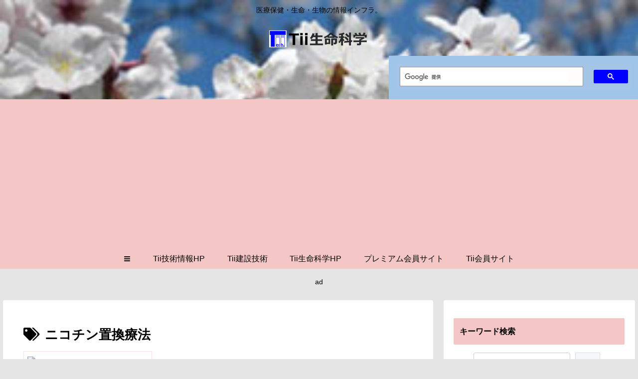

--- FILE ---
content_type: text/html; charset=utf-8
request_url: https://www.google.com/recaptcha/api2/aframe
body_size: 115
content:
<!DOCTYPE HTML><html><head><meta http-equiv="content-type" content="text/html; charset=UTF-8"></head><body><script nonce="dERWd-x_oT1Iyfk_vXSBSA">/** Anti-fraud and anti-abuse applications only. See google.com/recaptcha */ try{var clients={'sodar':'https://pagead2.googlesyndication.com/pagead/sodar?'};window.addEventListener("message",function(a){try{if(a.source===window.parent){var b=JSON.parse(a.data);var c=clients[b['id']];if(c){var d=document.createElement('img');d.src=c+b['params']+'&rc='+(localStorage.getItem("rc::a")?sessionStorage.getItem("rc::b"):"");window.document.body.appendChild(d);sessionStorage.setItem("rc::e",parseInt(sessionStorage.getItem("rc::e")||0)+1);localStorage.setItem("rc::h",'1765396335208');}}}catch(b){}});window.parent.postMessage("_grecaptcha_ready", "*");}catch(b){}</script></body></html>

--- FILE ---
content_type: application/javascript; charset=utf-8
request_url: https://fundingchoicesmessages.google.com/f/AGSKWxW0ZGlHGbxHm-aW1phvsHGzW34-JvWv54Nt65owXdEVBCZfSEo3UQv0zAaVYRQPMEaSpd3IqzjutewihLZParlrgcltUVfRQ5D7cCqECGxLP6P6NjQv19k2P7GIuqLtbm35FCO0WSDA1VVBx8fx0KAASg9rzWdORnTiFfLHyEDclX3Q8VKb0L29W2xw/_&smallad=/728x90h./AdBoxDiv./microad._loader_adv-
body_size: -1291
content:
window['b89e3a9e-a7c0-4e8e-b0ab-9b876a2ed329'] = true;